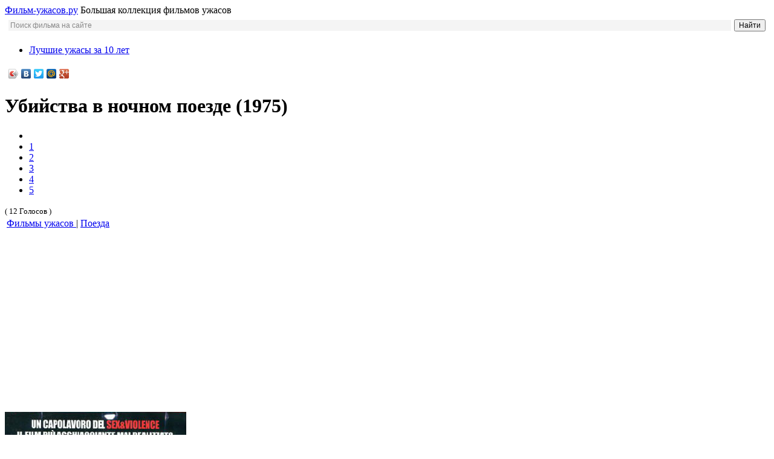

--- FILE ---
content_type: text/html; charset=utf-8
request_url: https://film-uzhasov.ru/poezda/ubijstva-v-nochnom-poezde
body_size: 8547
content:


<!DOCTYPE html>
<html lang="ru">
<head>
	<meta name="viewport" content="width=device-width, initial-scale=1">
	  <base href="https://film-uzhasov.ru/" />
  <meta http-equiv="content-type" content="text/html; charset=utf-8" />
  <meta name="robots" content="index, follow" />
  <meta name="keywords" content="Убийства в ночном поезде (1975)" />
  <meta name="description" content="Убийства в ночном поезде (1975)" />
  <title>Убийства в ночном поезде (1975) - трейлер, сюжет, описание фильма</title>
  <link href="/templates/uzhasy/favicon.ico" rel="shortcut icon" type="image/x-icon" />
  <link rel="stylesheet" href="/plugins/content/extravote/extravote.css" type="text/css" />
  <link rel="stylesheet" href="https://film-uzhasov.ru/modules/mod_news_pro_gk4/interface/css/style.css" type="text/css" />
  <script type="text/javascript" src="/media/system/js/mootools.js"></script>
  <script type="text/javascript" src="/media/system/js/caption.js"></script>
  <script type="text/javascript" src="/plugins/content/extravote/extravote.js"></script>
  <script type="text/javascript" src="https://film-uzhasov.ru/modules/mod_news_pro_gk4/interface/scripts/engine-mootools-11.js"></script>

	
		<link rel="canonical" href="https://film-uzhasov.ru/poezda/ubijstva-v-nochnom-poezde" /> 
		
	
	<link href="/templates/uzhasy/css/template.css" rel="stylesheet"/>
	<link href="/templates/uzhasy/css/responsive.css" rel="stylesheet"/>
	<link href='https://fonts.googleapis.com/css?family=Ubuntu+Condensed&subset=latin,cyrillic' rel='stylesheet' type='text/css'>
</head>

<body>
<div class="top">
    <div class="container top-wrap">
		<div class="logo">
			<a href="https://film-uzhasov.ru">Фильм-ужасов.ру</a>
			<span>Большая коллекция фильмов ужасов</span>
		</div>
		<div class="user-3">
					<div class="moduletable">
					<div class="ya-site-form ya-site-form_inited_no" data-bem="{&quot;action&quot;:&quot;https://film-uzhasov.ru/poisk&quot;,&quot;arrow&quot;:false,&quot;bg&quot;:&quot;transparent&quot;,&quot;fontsize&quot;:12,&quot;fg&quot;:&quot;#000000&quot;,&quot;language&quot;:&quot;ru&quot;,&quot;logo&quot;:&quot;rb&quot;,&quot;publicname&quot;:&quot;Поиск фильма&quot;,&quot;suggest&quot;:true,&quot;target&quot;:&quot;_self&quot;,&quot;tld&quot;:&quot;ru&quot;,&quot;type&quot;:2,&quot;usebigdictionary&quot;:true,&quot;searchid&quot;:2309690,&quot;input_fg&quot;:&quot;#222222&quot;,&quot;input_bg&quot;:&quot;#f4f4f4&quot;,&quot;input_fontStyle&quot;:&quot;normal&quot;,&quot;input_fontWeight&quot;:&quot;normal&quot;,&quot;input_placeholder&quot;:&quot;Поиск фильма на сайте&quot;,&quot;input_placeholderColor&quot;:&quot;#888888&quot;,&quot;input_borderColor&quot;:&quot;#f4f4f4&quot;}"><form action="https://yandex.ru/search/site/" method="get" target="_self" accept-charset="utf-8"><input type="hidden" name="searchid" value="2309690"/><input type="hidden" name="l10n" value="ru"/><input type="hidden" name="reqenc" value=""/><input type="search" name="text" value=""/><input type="submit" value="Найти"/></form></div><style type="text/css">.ya-page_js_yes .ya-site-form_inited_no { display: none; }</style><script type="text/javascript">(function(w,d,c){var s=d.createElement('script'),h=d.getElementsByTagName('script')[0],e=d.documentElement;if((' '+e.className+' ').indexOf(' ya-page_js_yes ')===-1){e.className+=' ya-page_js_yes';}s.type='text/javascript';s.async=true;s.charset='utf-8';s.src=(d.location.protocol==='https:'?'https:':'http:')+'//site.yandex.net/v2.0/js/all.js';h.parentNode.insertBefore(s,h);(w[c]||(w[c]=[])).push(function(){Ya.Site.Form.init()})})(window,document,'yandex_site_callbacks');</script>		</div>
	
		</div>
		<div class="top-user">
					<div class="moduletable">
					<ul class="menu"><li class="item427"><a href="/best"><span>Лучшие ужасы за 10 лет</span></a></li></ul>		</div>
	
		</div>
		
		<div class="soc-butt">
			<script type="text/javascript" src="//yastatic.net/share/share.js" charset="utf-8"></script>
			<div class="yashare-auto-init" data-yashareL10n="ru" data-yashareType="icon" data-yashareQuickServices="vkontakte,facebook,twitter,moimir,gplus">
			</div>
		</div>
    	<div class="burger-link">
			<span></span>
        </div>
	</div>
</div>

<div class="container clearfix">
		
			<div class="main-content">
			    
			    
<script type="text/javascript" language="javascript">
<!--
var sfolder = '';
var extravote_text=Array('Ваш браузер не поддерживает AJAX!','Загрузка','Спасибо за голосование!','Вам необходимо авторизоваться чтобы дать оценку.','Вы уже дали оценку.','Голосов','Голос');
-->
</script>
 
<h1>Убийства в ночном поезде (1975)</h1>

<!--Рейтинг-->
<div class="extravote-container" style="margin-top:5px;">
  <ul class="extravote-stars">
    <li id="rating_4771_x" class="current-rating" style="width:98%;"></li>
    <li><a href="javascript:void(null)" onclick="javascript:JVXVote(4771,1,59,12,'x',1);" title="Очень плохо" class="ev-one-star">1</a></li>
    <li><a href="javascript:void(null)" onclick="javascript:JVXVote(4771,2,59,12,'x',1);" title="Плохо" class="ev-two-stars">2</a></li>
    <li><a href="javascript:void(null)" onclick="javascript:JVXVote(4771,3,59,12,'x',1);" title="Нормально" class="ev-three-stars">3</a></li>
    <li><a href="javascript:void(null)" onclick="javascript:JVXVote(4771,4,59,12,'x',1);" title="Хорошо" class="ev-four-stars">4</a></li>
    <li><a href="javascript:void(null)" onclick="javascript:JVXVote(4771,5,59,12,'x',1);" title="Очень хорошо" class="ev-five-stars">5</a></li>
  </ul>
</div>
  <span id="extravote_4771_x" class="extravote-count"><small>( 12 Голосов )</small></span>


<!--Раздел/категория-->
<table class="contentpaneopen">
<tr>
	<td>
				<span id="info">
							<a href="/">						Фильмы ужасов							</a> 											 | 					</span>
						<span id="info">
							<a href="/poezda">						Поезда							</a>					</span>
			</td>
</tr>
</table>

<!--Верхний Адсенс-->
    <div class="ads-top">
	<script async src="https://pagead2.googlesyndication.com/pagead/js/adsbygoogle.js"></script>
	<!-- film-uzhasov.ru - 336*280 - 1 -->
	<ins class="adsbygoogle"
		 style="display:inline-block;width:336px;height:280px"
		 data-ad-client="ca-pub-6189787394271453"
		 data-ad-slot="6368515987"></ins>
	<script>
		 (adsbygoogle = window.adsbygoogle || []).push({});
	</script>
	</div>

<!--Невывод Картинки, Год и Страна в начале статьи-->
	<!--Картинка-->
	<p><img src="/images/stories/pytki/ubijstva-v-nochnom-poezde.jpg" alt="Убийства в ночном поезде (1975)" /></p>
	<h2>Описание фильма</h2>

	<p><span id="opisanie_filma">Год:</span> 
			<a href="/70s">			70-е			</a>	</p>
	<p><span id="opisanie_filma">Страна:</span> 
			<a href="/italjanskie-uzhasy">			Италия			</a>	</p>

 <!--Статья-->
<p><span id="opisanie_filma">Режиссер:</span> Альдо Ладо</p>
<p><span id="opisanie_filma">В ролях:</span> Флавио Буччи, Маша Мериль, Джанфранко Де Грасси, Энрико Мария Салерно, ...</p>
<p><span id="opisanie_filma">Время:</span> 94 мин. / 01:34</p>
<h2>Сюжет фильма Убийства в ночном поезде</h2>
<p>Две студенки отправляются на Рождественские каникулы домой к родителям. В поезде они подвергаются нападению со стороны двух ублюдков-отморозков.</p>
<p>Заканчивается все трагически: над девушками жестоко измываются, насилуют и убивают. В конце концов, выродки попадают в дом родителей одной из жертв…</p><br/><div class="ads-bottom">
<script async src="https://pagead2.googlesyndication.com/pagead/js/adsbygoogle.js"></script>
<!-- film-uzhasov.ru - 336*280 - 2 -->
<ins class="adsbygoogle"
     style="display:inline-block;width:336px;height:280px"
     data-ad-client="ca-pub-6189787394271453"
     data-ad-slot="7541706782"></ins>
<script>
     (adsbygoogle = window.adsbygoogle || []).push({});
</script>
</div>


<!--доп Категории-->
<div class="collection">
Фильм входит в подборки ужасов:

<a href="/manjaki">Маньяки</a>









</div>


<h2>Трейлер фильма</h2> 
	  <div class="trailer"> 
	  <iframe class="trailer-iframe" src="https://www.youtube.com/embed/YiJDghED1nM" frameborder="0" allowfullscreen="true"></iframe> 
	  </div> <p class="source">Подробнее о фильме:  <a href="https://www.kinopoisk.ru/film/37237/" target="_blank">
	https://www.kinopoisk.ru/film/37237/</a> </p>
<!--Нижний Адсенс-->
    <div class="ads-footer">
    <script async src="https://pagead2.googlesyndication.com/pagead/js/adsbygoogle.js"></script>
    <!-- film-uzhasov.ru - 336*280 - 3 -->
    <ins class="adsbygoogle"
         style="display:inline-block;width:336px;height:280px"
         data-ad-client="ca-pub-6189787394271453"
         data-ad-slot="9018439984"></ins>
    <script>
         (adsbygoogle = window.adsbygoogle || []).push({});
    </script>
    </div>

<div class="top-horror">
<a href="https://film-uzhasov.ru/best">Самые лучшие фильмы ужасов</a>
<a href="https://film-uzhasov.ru/strashnye">Самые страшные фильмы ужасов</a>
</div>

<span class="article_separator"></span>

<!--Похожие фильмы-->
		<div class="moduletable">
					<h3>Обратите внимание на фильмы:</h3>
					
	
		
					
			<div class="nsp_arts right">
			
								
							
				              					<div class="nsp_art">
                          <div>
                           
                            
                                                        <a href="/sleshery/gorod-kotoryj-bojalsa-zakata-1976"><img class="nsp_image tleft fleft" src="/images/stories/gorod-kotoryj-bojalsa-zakata-1976.jpg" alt="Город, который боялся заката (1976)" /></a><a href="/sleshery/gorod-kotoryj-bojalsa-zakata-1976" title="Город, который боялся заката (1976)" class="kino_name">Город, который боялся заката (1976)</a><p class="nsp_info  tleft fleft"><a href="/sleshery" >Слэшеры</a></p>                      </div>
                 </div>
				
				  
				
              					<div class="nsp_art">
                          <div>
                           
                            
                                                        <a href="/virusy/zapretnaja-zona"><img class="nsp_image tleft fleft" src="/images/stories/virusy/zapretnaja-zona.jpg" alt="Запретная зона (2012)" /></a><a href="/virusy/zapretnaja-zona" title="Запретная зона (2012)" class="kino_name">Запретная зона (2012)</a><p class="nsp_info  tleft fleft"><a href="/virusy" >Вирусы</a></p>                      </div>
                 </div>
				
				  
				
              					<div class="nsp_art">
                          <div>
                           
                            
                                                        <a href="/internet/anonim-616-2018"><img class="nsp_image tleft fleft" src="/images/stories/anonim-616-2018.jpg" alt="Аноним 616 (2018)" /></a><a href="/internet/anonim-616-2018" title="Аноним 616 (2018)" class="kino_name">Аноним 616 (2018)</a><p class="nsp_info  tleft fleft"><a href="/internet" >Интернет</a></p>                      </div>
                 </div>
				
				  
				
              					<div class="nsp_art">
                          <div>
                           
                            
                                                        <a href="/shkola/koldovstvo"><img class="nsp_image tleft fleft" src="/images/stories/vedmy/koldovstvo.jpg" alt="Колдовство (1996)" /></a><a href="/shkola/koldovstvo" title="Колдовство (1996)" class="kino_name">Колдовство (1996)</a><p class="nsp_info  tleft fleft"><a href="/shkola" >Школа</a></p>                      </div>
                 </div>
				
				  
				
              					<div class="nsp_art">
                          <div>
                           
                            
                                                        <a href="/manjaki/zhenshhina-demon-1964"><img class="nsp_image tleft fleft" src="/images/stories/zhenshina-demon-1964.jpg" alt="Женщина-демон (1964)" /></a><a href="/manjaki/zhenshhina-demon-1964" title="Женщина-демон (1964)" class="kino_name">Женщина-демон (1964)</a><p class="nsp_info  tleft fleft"><a href="/manjaki" >Маньяки</a></p>                      </div>
                 </div>
				
				  
				
              					<div class="nsp_art">
                          <div>
                           
                            
                                                        <a href="/akuly/ugroza-iz-glubihy"><img class="nsp_image tleft fleft" src="/images/stories/akuly/ugroza-iz-glubihy.jpg" alt="Угроза из глубины (2012)" /></a><a href="/akuly/ugroza-iz-glubihy" title="Угроза из глубины (2012)" class="kino_name">Угроза из глубины (2012)</a><p class="nsp_info  tleft fleft"><a href="/akuly" >Акулы</a></p>                      </div>
                 </div>
				
				  
				
              					<div class="nsp_art">
                          <div>
                           
                            
                                                        <a href="/vampiry/vampiry"><img class="nsp_image tleft fleft" src="/images/stories/vampiry/vampiry.jpg" alt="Вампиры (1998)" /></a><a href="/vampiry/vampiry" title="Вампиры (1998)" class="kino_name">Вампиры (1998)</a><p class="nsp_info  tleft fleft"><a href="/vampiry" >Вампиры</a></p>                      </div>
                 </div>
				
				  
				
              					<div class="nsp_art">
                          <div>
                           
                            
                                                        <a href="/doma/prizrak-v-komnate-2015"><img class="nsp_image tleft fleft" src="/images/stories/prizrak-v-komnate-2015.jpg" alt="Призрак в комнате (2015)" /></a><a href="/doma/prizrak-v-komnate-2015" title="Призрак в комнате (2015)" class="kino_name">Призрак в комнате (2015)</a><p class="nsp_info  tleft fleft"><a href="/doma" >Дома</a></p>                      </div>
                 </div>
				
				  
				
              					<div class="nsp_art">
                          <div>
                           
                            
                                                        <a href="/tvari/minotavr"><img class="nsp_image tleft fleft" src="/images/stories/minotavr-2006.jpg" alt="Минотавр (2006)" /></a><a href="/tvari/minotavr" title="Минотавр (2006)" class="kino_name">Минотавр (2006)</a><p class="nsp_info  tleft fleft"><a href="/tvari" >Монстры</a></p>                      </div>
                 </div>
				
				  
				
              					<div class="nsp_art">
                          <div>
                           
                            
                                                        <a href="/oborotni/krik-zverja"><img class="nsp_image tleft fleft" src="/images/stories/oborotni/krik-zverja.jpg" alt="Крик зверя (2010)" /></a><a href="/oborotni/krik-zverja" title="Крик зверя (2010)" class="kino_name">Крик зверя (2010)</a><p class="nsp_info  tleft fleft"><a href="/oborotni" >Оборотни</a></p>                      </div>
                 </div>
				
				  
				

			</div>
				
			

<script type="text/javascript">
//<![CDATA[
try {$Gavick;}catch(e){$Gavick = {};};
$Gavick["nsp-nsp_178"] = {
	"animation_speed": 350,
	"animation_interval": 5000,
	"news_column": 2,
	"news_rows": 5,
	"links_columns_amount": 0,
	"links_amount": 0,
	"counter_text": '<strong>Page:</strong>'
};
//]]>
</script>			</div>
	

<!--VK комментарии-->
<div class="vk-comm"><!-- Put this script tag to the <head> of your page -->
<script type="text/javascript" src="//vk.com/js/api/openapi.js?115"></script>

<script type="text/javascript">
  VK.init({apiId: 4632626, onlyWidgets: true});
</script>

<!-- Put this div tag to the place, where the Comments block will be -->
<div id="vk_comments"></div>
<script type="text/javascript">
VK.Widgets.Comments("vk_comments", {limit: 10, attach: "*"});
</script></div>



		    </div>
		    <div class="left-col">
						<div class="moduletable">
					<h3>Сверхъестественное</h3>
					<ul class="menu"><li class="item173"><a href="/demony"><span>Демоны</span></a></li><li class="item182"><a href="/prizraki"><span>Призраки</span></a></li><li class="item187"><a href="/kukly"><span>Куклы</span></a></li><li class="item192"><a href="/vedmy"><span>Ведьмы</span></a></li><li class="item321"><a href="/oderzhimost"><span>Одержимость</span></a></li><li class="item478"><a href="/zerkala"><span>Зеркала</span></a></li><li class="item268"><a href="/stiven-king"><span>Стивен Кинг</span></a></li><li class="item489"><a href="/sny"><span>Сны</span></a></li><li class="item156"><a href="/psihbolnicy"><span>Психбольницы</span></a></li><li class="item184"><a href="/doma"><span>Дома</span></a></li><li class="item508"><a href="/monahini"><span>Монахини</span></a></li><li class="item501"><a href="/semja"><span>Семья</span></a></li><li class="item491"><a href="/pereselenie-dushi"><span>Переселение душ</span></a></li></ul>		</div>
			<div class="moduletable">
					<h3>Убийцы</h3>
					<ul class="menu"><li class="item266"><a href="/manjaki"><span>Маньяки</span></a></li><li class="item193"><a href="/klouny"><span>Клоуны</span></a></li><li class="item198"><a href="/kannibaly"><span>Каннибалы</span></a></li><li class="item325"><a href="/pytki"><span>Пытки</span></a></li><li class="item438"><a href="/internet"><span>Интернет</span></a></li><li class="item439"><a href="/rozhdestvo"><span>Рождество</span></a></li><li class="item493"><a href="/eksperimenty"><span>Эксперименты</span></a></li><li class="item490"><a href="/sekty"><span>Секты</span></a></li><li class="item492"><a href="/mest"><span>Месть</span></a></li><li class="item488"><a href="/fashisty"><span>Нацисты</span></a></li><li class="item511"><a href="/dzhallo"><span>Джалло</span></a></li><li class="item204"><a href="/deti"><span>Дети</span></a></li><li class="item512"><a href="/sleshery"><span>Слэшеры</span></a></li><li class="item513"><a href="/vrachi"><span>Врачи</span></a></li><li class="item428"><a href="/kompanija-druzej"><span>Подростки на отдыхе</span></a></li><li class="item498"><a href="/shkola"><span>Подростки в школе</span></a></li><li class="item210"><a href="/dorogi"><span>Дороги</span></a></li><li class="item417"><a href="/igry-na-vyzhivanie"><span>Игры</span></a></li></ul>		</div>
			<div class="moduletable">
					<h3>Твари</h3>
					<ul class="menu"><li class="item171"><a href="/vampiry"><span>Вампиры</span></a></li><li class="item186"><a href="/oborotni"><span>Оборотни</span></a></li><li class="item262"><a href="/tvari"><span>Монстры</span></a></li><li class="item263"><a href="/zombi"><span>Зомби</span></a></li><li class="item341"><a href="/mutanty"><span>Мутанты</span></a></li><li class="item471"><a href="/inoplanetjane"><span>Инопланетяне</span></a></li><li class="item494"><a href="/roboty"><span>Роботы</span></a></li><li class="item496"><a href="/parazity"><span>Паразиты</span></a></li><li class="item495"><a href="/snezhnyj-chelovek"><span>Снежный человек</span></a></li><li class="item211"><a href="/virusy"><span>Вирусы</span></a></li></ul>		</div>
			<div class="moduletable">
					<h3>Животные</h3>
					<ul class="menu"><li class="item128"><a href="/akuly"><span>Акулы</span></a></li><li class="item158"><a href="/zmei"><span>Змеи</span></a></li><li class="item172"><a href="/krokodily"><span>Крокодилы</span></a></li><li class="item196"><a href="/pauki"><span>Пауки</span></a></li><li class="item197"><a href="/nasekomye"><span>Насекомые</span></a></li><li class="item339"><a href="/dinozavry"><span>Динозавры</span></a></li><li class="item497"><a href="/ryby"><span>Рыбы</span></a></li><li class="item500"><a href="/zveri"><span>Звери</span></a></li></ul>		</div>
			<div class="moduletable">
					<h3>Природа</h3>
					<ul class="menu"><li class="item205"><a href="/les"><span>Лес</span></a></li><li class="item212"><a href="/more"><span>Море</span></a></li><li class="item255"><a href="/kosmos"><span>Космос</span></a></li><li class="item258"><a href="/gory"><span>Горы</span></a></li><li class="item442"><a href="/dzhungli"><span>Джунгли</span></a></li><li class="item481"><a href="/ostrova"><span>Острова</span></a></li><li class="item507"><a href="/ozera"><span>Озера</span></a></li><li class="item499"><a href="/zima"><span>Зима</span></a></li><li class="item548"><a href="/vyzhivanie"><span>Выживание</span></a></li></ul>		</div>
			<div class="moduletable">
					<h3>Место</h3>
					<ul class="menu"><li class="item281"><a href="/podzemelja"><span>Подземелья</span></a></li><li class="item436"><a href="/oteli"><span>Отели</span></a></li><li class="item445"><a href="/samolety"><span>Самолеты</span></a></li><li class="item480"><a href="/morg"><span>Морг</span></a></li><li class="item482"><a href="/piramidy"><span>Пирамиды</span></a></li><li class="item484"><a href="/kladbisshe"><span>Кладбище</span></a></li><li class="item485"><a href="/poezda"><span>Поезда</span></a></li><li class="item486"><a href="/tjurma"><span>Тюрьма</span></a></li><li class="item483"><a href="/zabroshennye-mesta"><span>Заброшенные места</span></a></li></ul>		</div>
			<div class="moduletable">
					<h3>Жанр</h3>
					<ul class="menu"><li class="item433"><a href="/psihologicheskie"><span>Психологические</span></a></li><li class="item514"><a href="/mistika"><span>Мистика</span></a></li><li class="item431"><a href="/fantastika"><span>Фантастика</span></a></li><li class="item472"><a href="/boeviki"><span>Боевики</span></a></li><li class="item476"><a href="/vesterny"><span>Вестерны</span></a></li><li class="item260"><a href="/komedii"><span>Комедии</span></a></li><li class="item307"><a href="/korotkometrazhnye"><span>Короткометражки</span></a></li><li class="item477"><a href="/voennye"><span>Военные</span></a></li><li class="item434"><a href="/starye"><span>Старые</span></a></li><li class="item544"><a href="/krovavye"><span>Кровавые</span></a></li><li class="item429"><a href="/realnye-sobytija"><span>Реальные события</span></a></li><li class="item479"><a href="/ot-pervogo-lica"><span>От первого лица</span></a></li><li class="item443"><a href="/psevdodokumentalnye"><span>Псевдо-документальные</span></a></li><li class="item547"><a href="/strashnye"><span>Очень страшные</span></a></li></ul>		</div>
			<div class="moduletable">
					<h3>Страна</h3>
					<ul class="menu"><li class="item219"><a href="/anglijskie-uzhasy"><span>Великобритания</span></a></li><li class="item217"><a href="/avstralijskie-uzhasy"><span>Австралия</span></a></li><li class="item225"><a href="/germanskie-uzhasy"><span>Германия</span></a></li><li class="item223"><a href="/ispanskie-uzhasy"><span>Испания</span></a></li><li class="item220"><a href="/italjanskie-uzhasy"><span>Италия</span></a></li><li class="item221"><a href="/kanadskie-uzhasy"><span>Канада</span></a></li><li class="item224"><a href="/kitajskie-uzhasy"><span>Китай</span></a></li><li class="item226"><a href="/korejskie-uzhasy"><span>Корея</span></a></li><li class="item231"><a href="/meksikanskie-uzhasy"><span>Мексика</span></a></li><li class="item230"><a href="/russkie-uzhasy"><span>Россия</span></a></li><li class="item216"><a href="/amerikanskie-uzhasy"><span>США</span></a></li><li class="item228"><a href="/tajskie-uzhasy"><span>Тайланд</span></a></li><li class="item227"><a href="/francuzskie-uzhasy"><span>Франция</span></a></li><li class="item218"><a href="/japonskie-uzhasy"><span>Япония</span></a></li><li class="item233"><a href="/indijskie-uzhasy"><span>Индия</span></a></li><li class="item222"><a href="/afrikanskie-uzhasy"><span>Африка</span></a></li><li class="item229"><a href="/filippinskie-uzhasy"><span>Филиппины</span></a></li><li class="item232"><a href="/shvedskie-uzhasy"><span>Швеция</span></a></li><li class="item234"><a href="/cheshskie-uzhasy"><span>Чехия</span></a></li><li class="item235"><a href="/datskie-uzhasy"><span>Дания</span></a></li><li class="item259"><a href="/norvezhskie-uzhasy"><span>Норвегия</span></a></li><li class="item265"><a href="/avstrijskie-uzhasy"><span>Австрия</span></a></li><li class="item267"><a href="/brazilskie-uzhasy"><span>Бразилия</span></a></li><li class="item355"><a href="/irlandskie-uzhasy"><span>Ирландия</span></a></li><li class="item356"><a href="/belgijskie-uzhasy"><span>Бельгия</span></a></li><li class="item360"><a href="/polskie-uzhasy"><span>Польша</span></a></li><li class="item361"><a href="/argentinskie-uzhasy"><span>Аргентина</span></a></li><li class="item362"><a href="/gollandskie-uzhasy"><span>Нидерланды</span></a></li><li class="item422"><a href="/rumynskie-uzhasy"><span>Румыния</span></a></li><li class="item423"><a href="/finskie-uzhasy"><span>Финляндия</span></a></li><li class="item424"><a href="/singapurgskie-uzhasy"><span>Сингапур</span></a></li><li class="item425"><a href="/gonkongskie-uzhasy"><span>Гонконг</span></a></li><li class="item502"><a href="/kazahstanskie-uzhasy"><span>Казахстан</span></a></li><li class="item504"><a href="/izrailskie-uzhasy"><span>Израиль</span></a></li><li class="item503"><a href="/novozelandskie-ushasy"><span>Новая Зеландия</span></a></li><li class="item505"><a href="/indonezijskie-uzhasy"><span>Индонезия</span></a></li></ul>		</div>
			<div class="moduletable">
					<h3>Год</h3>
					<ul class="menugody"><li class="item552"><a href="/2022"><span>2022</span></a></li><li class="item549"><a href="/2021"><span>2021</span></a></li><li class="item510"><a href="/2020"><span>2020</span></a></li><li class="item444"><a href="/2019"><span>2019</span></a></li><li class="item409"><a href="/2018"><span>2018</span></a></li><li class="item366"><a href="/2017"><span>2017</span></a></li><li class="item332"><a href="/2016"><span>2016</span></a></li><li class="item296"><a href="/2015"><span>2015</span></a></li><li class="item295"><a href="/2014"><span>2014</span></a></li><li class="item294"><a href="/2013"><span>2013</span></a></li><li class="item293"><a href="/2012"><span>2012</span></a></li><li class="item292"><a href="/2011"><span>2011</span></a></li><li class="item291"><a href="/2010"><span>2010</span></a></li><li class="item134"><a href="/2009"><span>2009</span></a></li><li class="item135"><a href="/2008"><span>2008</span></a></li><li class="item136"><a href="/2007"><span>2007</span></a></li><li class="item137"><a href="/2006"><span>2006</span></a></li><li class="item138"><a href="/2005"><span>2005</span></a></li><li class="item139"><a href="/2004"><span>2004</span></a></li><li class="item140"><a href="/2003"><span>2003</span></a></li><li class="item141"><a href="/2002"><span>2002</span></a></li><li class="item142"><a href="/2001"><span>2001</span></a></li><li class="item143"><a href="/2000"><span>2000</span></a></li><li class="item144"><a href="/1999"><span>1999</span></a></li><li class="item145"><a href="/1998"><span>1998</span></a></li><li class="item146"><a href="/1997"><span>1997</span></a></li><li class="item147"><a href="/1996"><span>1996</span></a></li><li class="item148"><a href="/1995"><span>1995</span></a></li><li class="item149"><a href="/1994"><span>1994</span></a></li><li class="item150"><a href="/1993"><span>1993</span></a></li><li class="item151"><a href="/1992"><span>1992</span></a></li><li class="item152"><a href="/1991"><span>1991</span></a></li><li class="item153"><a href="/1990"><span>1990</span></a></li><li class="item154"><a href="/1989"><span>1989</span></a></li><li class="item155"><a href="/1988"><span>1988</span></a></li><li class="item157"><a href="/1987"><span>1987</span></a></li><li class="item159"><a href="/1986"><span>1986</span></a></li><li class="item160"><a href="/1985"><span>1985</span></a></li><li class="item161"><a href="/1984"><span>1984</span></a></li><li class="item162"><a href="/1983"><span>1983</span></a></li><li class="item163"><a href="/1982"><span>1982</span></a></li><li class="item164"><a href="/1981"><span>1981</span></a></li><li class="item165"><a href="/1980"><span>1980</span></a></li><li class="item551"><a href="/70s"><span>70-е</span></a></li><li class="item357"><a href="/60s"><span>60-е</span></a></li><li class="item358"><a href="/50s"><span>50-е</span></a></li><li class="item359"><a href="/40s"><span>40-е</span></a></li><li class="item363"><a href="/30s"><span>30-е</span></a></li><li class="item364"><a href="/20s"><span>20-е</span></a></li></ul>		</div>
	
			</div>
		    </div>

<div class="footer">
	<div class="container footer-wrap">
		<div id="bottom-menu">
			<ul class="menu"><li id="current" class="active item32"><a href="https://film-uzhasov.ru/"><span>Фильм-ужасов.ру</span></a></li></ul>
	    </div>
	 	<div class="footer-text">
		Подборки, трейлеры и описания фильмов ужасов | 2014-2023 | Film-uzhasov.ru<br>
		E-mail для связи: <span>film-uzhasov.ru@yandex.ru</span><br>
		<span></span>
		</div>
		
		
		<!-- Yandex.Metrika counter -->
		<script type="text/javascript" >
		var ip = {ip_address: "18.117.104.100"}; 
		   (function(m,e,t,r,i,k,a){m[i]=m[i]||function(){(m[i].a=m[i].a||[]).push(arguments)};
		   m[i].l=1*new Date();k=e.createElement(t),a=e.getElementsByTagName(t)[0],k.async=1,k.src=r,a.parentNode.insertBefore(k,a)})
		   (window, document, "script", "https://mc.yandex.ru/metrika/tag.js", "ym");

		   ym(27311291, "init", {
				clickmap:true,
				trackLinks:true,
				accurateTrackBounce:true,
				webvisor:true,
				params:window.ip
		   });
		</script>
		<noscript><div><img src="https://mc.yandex.ru/watch/27311291" style="position:absolute; left:-9999px;" alt="" /></div></noscript>
		<!-- /Yandex.Metrika counter -->

		<!--<div class="liveint">
		</div>-->
		
		<!-- Global site tag (gtag.js) - Google Analytics -->
		<script async src="https://www.googletagmanager.com/gtag/js?id=G-0NW8FK1BSR"></script>
		<script>
		  window.dataLayer = window.dataLayer || [];
		  function gtag(){dataLayer.push(arguments);}
		  gtag('js', new Date());

		  gtag('config', 'G-0NW8FK1BSR');
		</script>
	</div>
</div>

<script src="https://ajax.googleapis.com/ajax/libs/jquery/3.3.1/jquery.min.js"></script>
<script src="/templates/uzhasy/main.js"></script>

</body>
</html>

--- FILE ---
content_type: text/html; charset=utf-8
request_url: https://www.google.com/recaptcha/api2/aframe
body_size: 265
content:
<!DOCTYPE HTML><html><head><meta http-equiv="content-type" content="text/html; charset=UTF-8"></head><body><script nonce="fwctMx5TNJtKf5rxg3d12w">/** Anti-fraud and anti-abuse applications only. See google.com/recaptcha */ try{var clients={'sodar':'https://pagead2.googlesyndication.com/pagead/sodar?'};window.addEventListener("message",function(a){try{if(a.source===window.parent){var b=JSON.parse(a.data);var c=clients[b['id']];if(c){var d=document.createElement('img');d.src=c+b['params']+'&rc='+(localStorage.getItem("rc::a")?sessionStorage.getItem("rc::b"):"");window.document.body.appendChild(d);sessionStorage.setItem("rc::e",parseInt(sessionStorage.getItem("rc::e")||0)+1);localStorage.setItem("rc::h",'1768887050977');}}}catch(b){}});window.parent.postMessage("_grecaptcha_ready", "*");}catch(b){}</script></body></html>